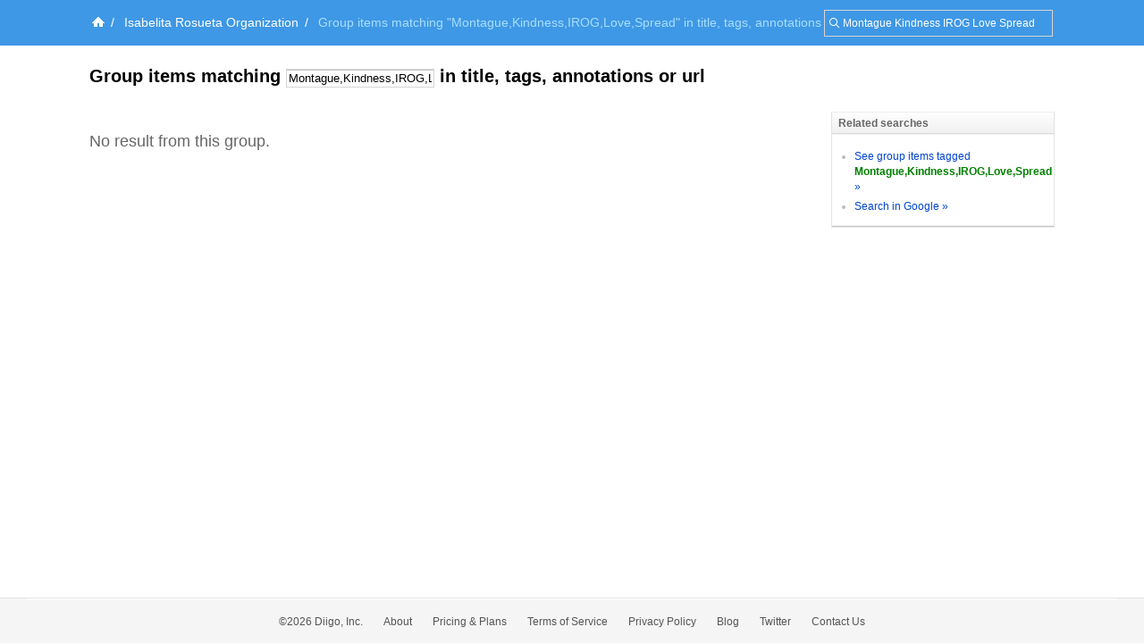

--- FILE ---
content_type: text/css
request_url: https://groups.diigo.com/stylesheets/pending_members.css?1640672663
body_size: 616
content:
#unapproved_members {
    border: 1px solid #ddd;
}
#unapproved_members thead{
    background:#DDDDDD url(/images/bar-bg.png) repeat-x scroll left top;
    font-weight:bold;
}
#unapproved_members td{
    padding:10px;
    font-size:12px;
    border-bottom: 1px solid #ddd;
    border-right: 1px solid #ddd;
}
#unapproved_members thead td{
    padding:5px 10px;
}
#unapproved_members tbody td{
    vertical-align:top;
    max-width:500px;
}
.tdCheck{
    width:10px;
}
.tdMember{
    width:200px;
}
.tdMember .member_details{
    margin-left:60px;
}
.tdMember h3{
    font-size:12px;
}
.tdItems ul{
}
.tdItems ul li{
    color:#0044CC;
	width: 400px;
}
.topicItem{
    border-bottom: 1px solid #ddd;
    margin-bottom: 9px;
    padding-bottom: 9px;

}
.tdItems ul h3{
    font-size:12px;
}
.tdItems ul.topicPost{
    margin-left:20px;
    list-style-type:disc;
	overflow: hidden;
}
.tdItems ul.topicPost li{
    color:#333;
}
.tdDate{
    width:120px;
}
td.tdActions{
    border-top: 1px solid #ddd;
    background-color: #f5f5f5;
    text-align: right;
}
.tdActions input{
    margin-left:20px;
}
.pendingApprove{
    margin-right:20px;
    float:right;
}
.pendingPost{
    background-color: #f5f5f5;
    border:1px dotted #7777cc;
    padding:5px;
    color:#666;
    font-size: 12px;
    font-style:italic;
    margin-left:40px;
}
.pendingPost a{
    color: #0044cc;
}
#pendingMemberTip{
    color:#777;
    font-size:12px;
    font-style:italic;
    font-weight:normal;
}
#seeMoreItems{
    color:#7777CC;
    font-style:italic;
}